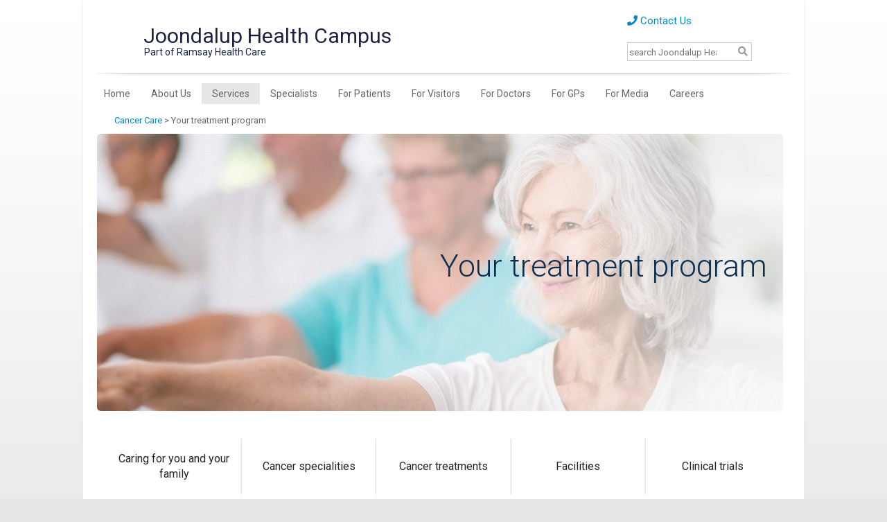

--- FILE ---
content_type: text/html; charset=utf-8
request_url: https://www.joondaluphealthcampus.com.au/Services/Cancer%20Care/Your%20treatment%20program
body_size: 10627
content:

<!DOCTYPE html>
<html lang="en">
<head>
  
<meta http-equiv="Content-Type" content="text/html; charset=UTF-8" />
<meta name="CODE_LANGUAGE" content="C#" />
<meta name="viewport" content="width=device-width, initial-scale=1" />

<script type="text/javascript" src="/ruxitagentjs_ICA7NVfqrux_10325251103172537.js" data-dtconfig="rid=RID_1813031707|rpid=1740631073|domain=joondaluphealthcampus.com.au|reportUrl=/rb_bf47128mgr|app=ea7c4b59f27d43eb|owasp=1|featureHash=ICA7NVfqrux|rdnt=1|uxrgce=1|cuc=b6pcy20t|mel=100000|expw=1|dpvc=1|lastModification=1762864148015|postfix=b6pcy20t|tp=500,50,0|srbbv=2|agentUri=/ruxitagentjs_ICA7NVfqrux_10325251103172537.js"></script><script src='https://kit.fontawesome.com/a076d05399.js'></script>
<title>Joondalup Health Campus | Cancer Treatment Programs</title>
<meta name="description" content="Everybody’s experience with cancer is unique. At Joondalup Private Hospital, we believe in personalised care with a focus on your holistic physical and emotional wellbeing." />
<meta name="vs_defaultClientScript" content="JavaScript" />
<meta name="robots" content="index,follow" />
<meta name="revisit-after" content="30 days" />
<link href="https://fonts.googleapis.com/css?family=Roboto:400,300,100" rel="stylesheet" type="text/css" />
<link href="/default.css" rel="stylesheet" />
<link href="/common/css/bootstrapmin.css" rel="stylesheet" />
<link href="/common/css/font-awesome.min.css" rel="stylesheet" />
<link href="/common/css/ramsay.css" rel="stylesheet" />
<link href="/common/css/ramsayV2.css" rel="stylesheet" />
<link href="/common/css/Menu/slide-menu.css" rel="stylesheet" >
<link href="/common/css/Menu/preview.css" rel="stylesheet" >
<link rel="stylesheet" href="https://use.fontawesome.com/releases/v5.15.2/css/all.css" integrity="sha384-vSIIfh2YWi9wW0r9iZe7RJPrKwp6bG+s9QZMoITbCckVJqGCCRhc+ccxNcdpHuYu" crossorigin="anonymous">
<!-- Google Tag Manager -->
<script>(function(w,d,s,l,i){w[l]=w[l]||[];w[l].push({'gtm.start':
new Date().getTime(),event:'gtm.js'});var f=d.getElementsByTagName(s)[0],
j=d.createElement(s),dl=l!='dataLayer'?'&l='+l:'';j.async=true;j.src=
'https://www.googletagmanager.com/gtm.js?id='+i+dl;f.parentNode.insertBefore(j,f);
})(window,document,'script','dataLayer','GTM-5FXK4B');</script>
<!-- End Google Tag Manager -->


<script>
window.onload = function ContactLink() {
	var a = document.getElementById('ContactUs');
	if(a){
	 a.href = "/About-Us/Contact-Us"
     }
    };
</script><!-- Google Tag Manager -->
<script>(function(w,d,s,l,i){w[l]=w[l]||[];w[l].push({'gtm.start':
new Date().getTime(),event:'gtm.js'});var f=d.getElementsByTagName(s)[0],
j=d.createElement(s),dl=l!='dataLayer'?'&l='+l:'';j.async=true;j.src=
'https://www.googletagmanager.com/gtm.js?id='+i+dl;f.parentNode.insertBefore(j,f);
})(window,document,'script','dataLayer','GTM-5FXK4B');</script>
<!-- End Google Tag Manager -->

<style>
  #scWebEditRibbon {
  display: none !important;
  }

  .alerthome {
  padding: 20px;
  color: white;
  opacity: 1;
  transition: opacity 0.6s;
  margin-bottom: 0px;
  border-radius: 0px;
  
}

.alerthome > a:link > a:visited {color: white;}
#divMsg1 > p {margin: 0 0 0px;color: white !important;}
.alerthomelink {color: white !important;}
.alerthome.succes {background-color: #0079c7;}

.closebtn {
  margin-left: 15px;
  color: white;
  font-weight: bold;
  float: right;
  font-size: 22px;
  line-height: 20px;
  cursor: pointer;
  transition: 0.3s;
}

.closebtn:hover {
  color: black;
}

#mainform > div.container > div> div > nav > div > div > ul > li > ul.dropdown-menu.see-through{padding: 0;}

.img-responsive-contain {
	height: max-content !important;
	width: max-content !important;
	object-fit: contain !important;
	margin: 5px 0px;
}

</style>  

<script src="/common/js/respond.min.js"></script>
<script>(function(w,d,s,l,i){w[l]=w[l]||[];w[l].push({'gtm.start':
new Date().getTime(),event:'gtm.js'});var f=d.getElementsByTagName(s)[0],
j=d.createElement(s),dl=l!='dataLayer'?'&l='+l:'';j.async=true;j.src=
'https://www.googletagmanager.com/gtm.js?id='+i+dl;f.parentNode.insertBefore(j,f);
})(window,document,'script','dataLayer','GTM-NZNGPXP');
</script>

</head>

<body>
  
  <form method="post" action="/Services/Cancer Care/Your treatment program" id="mainform">
<div class="aspNetHidden">
<input type="hidden" name="__VIEWSTATE" id="__VIEWSTATE" value="5ZJrhKQFyWhX0UJX5mABsYLQCQJjCXJp0XgrC221lpLxOvjMM1sPRkr7pXsL8E8VJdbpidj3M0j4Qi1LSSE4SvmtUf3FdgXpIxGQq1AHenItJIJBwYzjwYuTlz1lD62L" />
</div>

<div class="aspNetHidden">

	<input type="hidden" name="__VIEWSTATEGENERATOR" id="__VIEWSTATEGENERATOR" value="D50D74B1" />
</div>

  

  <div class="container">
	<div id="divhomemsg"></div>
    <div class="row header">
      <div class="col-md-9">
        <div class="header-logo"><a href="/"><img src="/common/images/Hospital-Logo2016.png?w=42&amp;h=42&amp;as=1" width="42" height="42" alt="" /></a></div>
        <div class="header-logo-h3"><h3>Joondalup Health Campus<br />
			<div class="header-txt">Part of Ramsay Health Care</div></h3></div>
      </div>
      <div class="col-md-3 hidden-sm hidden-xs">
      <div class="header-phone">
      <a href="http://www.ramsayhealth.com.au/ContactUs" id="ContactUs"><i class="fa fa-phone" aria-hidden="true"></i> Contact Us</a>
      </div>
      <div class="site-search">
      <a href="#" class="searchSubmit"><i class="fa fa-search" aria-hidden="true" style="color:#999; float:right; font-size:14px; padding:5px;"></i></a>
      <input name="SiteSearch" id="SiteSearch" type="text" class="site-search-item txtSearch" placeholder="Search site..." maxlength="100" />
      </div>
      </div>
    </div>
    <div class="row">
      <div class="col-md-12 navline">
        <nav class="navbar navbar-default" role="navigation">
          <div class="container-fluid"> 
            <!-- Brand and toggle get grouped for better mobile display -->
            <div class="navbar-header">
              <button type="button" class="navbar-toggle mobile-menu slide-menu-control" data-target="test-menu-right" data-action="toggle">
              <div style="float:right">Menu</div>
              <span class="icon-bar"></span> <span class="icon-bar"></span> <span class="icon-bar"></span></button>
            </div>
            <!-- Collect the nav links, forms, and other content for toggling -->
            <div>
              <ul class="nav navbar-nav hidden-xs"><li class="first-ie"><a href="/">Home</a></li><li class="dropdown"><a href="#">About Us</a><ul class="dropdown-menu see-through"><li class="dropdown"><a href="/About-Us/Welcome">Welcome</a></li><li class="dropdown"><a href="https://www.ramsayhealth.com/en/about/" target="_blank">Part of Ramsay Health Care</a></li><li class="dropdown"><a href="/About-Us/Our-Vision-and-Values">Our Vision and Values</a></li><li class="dropdown"><a href="/About-Us/Our-History">Our History</a></li><li class="dropdown"><a href="/About-Us/Our-Executive-Team">Our Executive Team</a></li><li class="dropdown"><a href="https://www.joondalupprivate.com.au/" target="_blank">Joondalup Private Hospital</a></li><li class="dropdown"><a href="/About-Us/Annual-Report">Annual Report</a></li><li class="dropdown"><a href="/About-Us/Strategic-Intent">Strategic Intent</a></li><li class="dropdown"><a href="/About-Us/Clinical-Services-Plan">Clinical Services Plan</a></li><li class="dropdown"><a href="/About-Us/Photo-Gallery">Photo Gallery</a></li><li class="dropdown"><a href="/About-Us/Consumer-Representatives-and-Volunteers/Become-a-consumer-representative" target="_blank">Consumer Representatives and Volunteers</a></li><li class="dropdown"><a href="/About-Us/Our-Community/JHC-in-the-community" target="_blank">Our Community</a></li><li class="dropdown"><a href="/About-Us/Research">Research</a></li><li class="dropdown"><a href="/About-Us/Location">Location</a></li><li class="dropdown"><a href="/About-Us/Video-Gallery">Video Gallery</a></li><li class="dropdown"><a href="https://www.ramsayhealth.com.au/News/Novel-Coronavirus" target="_blank">Information on respiratory infections including COVID-19</a></li><li class="dropdown"><a href="/About-Us/Contact-Us">Contact Us</a></li></ul></li><li class="dropdown"><a href="#" class="nav-active">Services</a><ul class="dropdown-menu see-through"><li class="dropdown"><a href="/Services/Services-Overview">Services Overview</a></li><li class="dropdown"><a href="/Services/Aboriginal-Liaison-Service">Aboriginal Liaison Service</a></li><li class="dropdown"><a href="/Services/Acute-Pain-Service">Acute Pain Service</a></li><li class="dropdown"><a href="/Services/After-Hours-GP-Clinic">After Hours GP Clinic</a></li><li class="dropdown"><a href="/Services/Cancer-Care">Cancer Care</a></li><li class="dropdown"><a href="/Services/Allied-Health">Allied Health</a></li><li class="dropdown"><a href="/Services/Cardiology-Services">Cardiology Services</a></li><li class="dropdown"><a href="/Services/Maternity">Maternity</a></li><li class="dropdown"><a href="/Services/Disability">Disability</a></li><li class="dropdown"><a href="/Services/Emergency-Department">Emergency Department</a></li><li class="dropdown"><a href="/Services/General-Medicine">General Medicine</a></li><li class="dropdown"><a href="/Services/Mental-Health-Services">Mental Health Services</a></li><li class="dropdown"><a href="/Services/Orthopaedics">Orthopaedics</a></li><li class="dropdown"><a href="/Services/Palliative-Care">Palliative Care</a></li><li class="dropdown"><a href="/Services/Paediatrics">Paediatrics</a></li><li class="dropdown"><a href="/Services/Pastoral-Care">Pastoral Care</a></li><li class="dropdown"><a href="/Services/Rehabilitation-and-Acute-Aged-Care-Medicine">Rehabilitation and Acute Aged Care Medicine</a></li><li class="dropdown"><a href="/Services/Respiratory-Services">Respiratory Services</a></li><li class="dropdown"><a href="/Services/Stroke-Service">Stroke Service</a></li><li class="dropdown"><a href="/Services/Trauma-Clinic">Trauma Clinic</a></li><li class="dropdown"><a href="/Services/Veterans-Liaison-Officer">Veterans Liaison Officer</a></li></ul></li><li class="dropdown"><a href="#">Specialists</a><ul class="dropdown-menu see-through"><li class="dropdown"><a href="/Specialists/Specialists">Specialists</a></li></ul></li><li class="dropdown"><a href="#">For Patients</a><ul class="dropdown-menu see-through"><li class="dropdown"><a href="/For-Patients/Online-Admission-Form">Online Admission Form</a></li><li class="dropdown"><a href="/For-Patients/Pre-admission-and-Pre-appointment-Information">Pre-admission and Pre-appointment Information</a></li><li class="dropdown"><a href="/For-Patients/Patient-Information-Video">Patient Information Video</a></li><li class="dropdown"><a href="/For-Patients/Care-Call">Care Call</a></li><li class="dropdown"><a href="/For-Patients/Your-Stay">Your Stay</a></li><li class="dropdown"><a href="/For-Patients/Patient-Centred-Care">Patient Centred Care</a></li><li class="dropdown"><a href="/For-Patients/Information-Requests-and-Privacy-Policy">Information Requests and Privacy Policy</a></li><li class="dropdown"><a href="/For-Patients/Clinical-Quality-and-Safety">Clinical Quality and Safety</a></li><li class="dropdown"><a href="/For-Patients/Rights-and-Responsibilities">Rights and Responsibilities</a></li><li class="dropdown"><a href="/For-Patients/Payment-Information">Payment Information</a></li><li class="dropdown"><a href="/For-Patients/Feedback">Feedback</a></li><li class="dropdown"><a href="/For-Patients/Consumer-Liaison-Service">Consumer Liaison Service</a></li><li class="dropdown"><a href="/For-Patients/Patient-Equipment-Centre">Patient Equipment Centre</a></li><li class="dropdown"><a href="/For-Patients/Download-Information-Brochures">Download Information Brochures</a></li><li class="dropdown"><a href="/For-Patients/The-ORIGINS-Project">The ORIGINS Project</a></li></ul></li><li class="dropdown"><a href="#">For Visitors</a><ul class="dropdown-menu see-through"><li class="dropdown"><a href="/For-Visitors/Visitor-Information">Visitor Information</a></li><li class="dropdown"><a href="/For-Visitors/Parking">Parking</a></li><li class="dropdown"><a href="/For-Visitors/Public-Transport">Public Transport</a></li><li class="dropdown"><a href="/For-Patients/Care-Call" target="_blank">Care Call</a></li><li class="dropdown"><a href="/For-Visitors/Off-Site-Accommodation">Off-Site Accommodation</a></li><li class="dropdown"><a href="/For-Visitors/Bringing-in-food-for-patients">Bringing in food for patients</a></li></ul></li><li class="dropdown"><a href="#">For Doctors</a><ul class="dropdown-menu see-through"><li class="dropdown"><a href="/For-Doctors/Opportunities-for-Doctors">Opportunities for Doctors</a></li><li class="dropdown"><a href="/For-Doctors/Emergency-Department">Emergency Department</a></li><li class="dropdown"><a href="/For-Doctors/For-Specialists">For Specialists</a></li><li class="dropdown"><a href="/For-Doctors/For-Medical-Students">For Medical Students</a></li><li class="dropdown"><a href="/For-Doctors/Clinical-Library">Clinical Library</a></li><li class="dropdown"><a href="/For-Doctors/Medical-Education">Medical Education</a></li><li class="dropdown"><a href="https://www.joondaluphealthcampus.com.au/About-Us/Research" target="_blank">Research</a></li><li class="dropdown"><a href="/For-Doctors/Junior-Doctor-Pathways/Junior-Doctor-Pathways" target="_blank">Junior Doctor Pathways</a></li></ul></li><li class="dropdown"><a href="#">For GPs</a><ul class="dropdown-menu see-through"><li class="dropdown"><a href="/For-GPs/GP-Events">GP Events</a></li><li class="dropdown"><a href="/For-GPs/GP-Liaison">GP Liaison</a></li><li class="dropdown"><a href="/For-GPs/GP-Resources">GP Resources</a></li><li class="dropdown"><a href="/For-GPs/Hospital-Clinics">Hospital Clinics</a></li><li class="dropdown"><a href="https://www.joondalupprivate.com.au/Specialists/Specialists" target="_blank">Private Hospital Specialists</a></li><li class="dropdown"><a href="/For-GPs/Shared-Maternity-Care">Shared Maternity Care</a></li><li class="dropdown"><a href="/Specialists/Specialists" target="_blank">Specialists</a></li><li class="dropdown"><a href="/For-GPs/Womens-Health">Womens Health</a></li><li class="dropdown"><a href="/For-GPs/Contact-Us">Contact Us</a></li></ul></li><li class="dropdown"><a href="#">For Media</a><ul class="dropdown-menu see-through"><li class="dropdown"><a href="/For-Media/For-the-media">For the media</a></li><li class="dropdown"><a href="/For-Media/News">News</a></li></ul></li><li class="dropdown"><a href="#">Careers</a><ul class="dropdown-menu see-through"><li class="dropdown"><a href="https://www.ramsaycareers.com.au/Why-Ramsay/Employee-Benefits" target="_blank">Employee Benefits</a></li><li class="dropdown"><a href="/Careers/Current-Job-Vacancies">Current Job Vacancies</a></li><li class="dropdown"><a href="/For-Doctors/Junior-Doctor-Pathways/Junior-Doctor-Pathways" target="_blank">Junior Doctor Pathways</a></li><li class="dropdown"><a href="/Careers/Our-Educational-Opportunities/Our-Educational-Opportunities" target="_blank">Our Educational Opportunities</a></li></ul></li></ul><nav class="slide-menu" id="test-menu-right"><div class="controls"><a href="#"><i class="fa fa-times slide-menu-control" data-action="close"></i></a></div><ul><li><a href="/">Home</a></li><li><a href="/About-Us/Welcome" target="_blank">About Us</a><ul><li><a href="/About-Us/Welcome">Welcome</a></li><li><a href="https://www.ramsayhealth.com/en/about/" target="_blank">Part of Ramsay Health Care</a></li><li><a href="/About-Us/Our-Vision-and-Values">Our Vision and Values</a></li><li><a href="/About-Us/Our-History">Our History</a></li><li><a href="/About-Us/Our-Executive-Team">Our Executive Team</a></li><li><a href="https://www.joondalupprivate.com.au/" target="_blank">Joondalup Private Hospital</a></li><li><a href="/About-Us/Annual-Report">Annual Report</a></li><li><a href="/About-Us/Strategic-Intent">Strategic Intent</a></li><li><a href="/About-Us/Clinical-Services-Plan">Clinical Services Plan</a></li><li><a href="/About-Us/Photo-Gallery">Photo Gallery</a></li><li><a href="/About-Us/Consumer-Representatives-and-Volunteers/Become-a-consumer-representative" target="_blank">Consumer Representatives and Volunteers</a><ul><li><a href="/About-Us/Consumer-Representatives-and-Volunteers">Consumer Representatives and Volunteers</a></li><li><a href="/About-Us/Consumer-Representatives-and-Volunteers/Become-a-consumer-representative">Become a consumer representative</a></li><li><a href="/About-Us/Consumer-Representatives-and-Volunteers/Volunteers">Volunteers</a></li><li><a href="/About-Us/Consumer-Representatives-and-Volunteers/Consumer-Engagement-Framework">Consumer Engagement Framework</a></li></ul></li><li><a href="/About-Us/Our-Community/JHC-in-the-community" target="_blank">Our Community</a><ul><li><a href="/About-Us/Our-Community">Our Community</a></li><li><a href="/About-Us/Our-Community/JHC-in-the-community">JHC in the community</a></li><li><a href="/About-Us/Our-Community/Community-Board-of-Advice">Community Board of Advice</a></li><li><a href="/About-Us/Our-Community/Environmental-Initiatives">Environmental Initiatives</a></li><li><a href="/About-Us/Our-Community/The-Charnok-Woman-of-Lake-Joondalup">The Charnok Woman of Lake Joondalup</a></li></ul></li><li><a href="/About-Us/Research">Research</a></li><li><a href="/About-Us/Location">Location</a></li><li><a href="/About-Us/Video-Gallery">Video Gallery</a></li><li><a href="https://www.ramsayhealth.com.au/News/Novel-Coronavirus" target="_blank">Information on respiratory infections including COVID-19</a></li><li><a href="/About-Us/Contact-Us">Contact Us</a></li></ul></li><li><a href="/Services/Services-Overview" target="_blank">Services</a><ul><li><a href="/Services/Services-Overview">Services Overview</a></li><li><a href="/Services/Aboriginal-Liaison-Service">Aboriginal Liaison Service</a></li><li><a href="/Services/Acute-Pain-Service">Acute Pain Service</a></li><li><a href="/Services/After-Hours-GP-Clinic">After Hours GP Clinic</a></li><li><a href="/Services/Cancer-Care">Cancer Care</a><ul><li><a href="/Services/Cancer-Care">Cancer Care</a></li><li><a href="/Services/Cancer-Care/Becoming-a-patient">Becoming a patient</a></li><li><a href="/Services/Cancer-Care/Cancer-treatments">Cancer treatments</a></li><li><a href="/Services/Cancer-Care/Cancer-wellness-services">Cancer wellness services</a></li><li><a href="/Services/Cancer-Care/Clinical-trials">Clinical trials</a></li><li><a href="/Services/Cancer-Care/Costs-to-consider">Costs to consider</a></li><li><a href="/Services/Cancer-Care/Facilities">Facilities</a></li><li><a href="/Services/Cancer-Care/Your-care-team">Your care team</a></li><li><a href="/Services/Cancer-Care/Your-treatment-program">Your treatment program</a></li><li><a href="/Services/Cancer-Care/Cancer-specialties">Cancer specialties</a></li></ul></li><li><a href="/Services/Allied-Health">Allied Health</a><ul><li><a href="/Services/Allied-Health">Allied Health</a></li><li><a href="/Services/Allied-Health/Dietetics-Department">Dietetics Department</a></li><li><a href="/Services/Allied-Health/Occupational-Therapy">Occupational Therapy</a></li><li><a href="/Services/Allied-Health/Physiotherapy">Physiotherapy</a></li><li><a href="/Services/Allied-Health/Podiatry">Podiatry</a></li><li><a href="/Services/Allied-Health/Social-Work">Social Work</a></li><li><a href="/Services/Allied-Health/Speech-Pathology">Speech Pathology</a></li></ul></li><li><a href="/Services/Cardiology-Services">Cardiology Services</a><ul><li><a href="/Services/Cardiology-Services">Cardiology Services</a></li><li><a href="/Services/Cardiology-Services/Cardiology-Services-terminology">Cardiology Services terminology</a></li></ul></li><li><a href="/Services/Maternity">Maternity</a><ul><li><a href="/Services/Maternity">Maternity</a></li><li><a href="/Services/Maternity/Monitoring-your-Baby-when-you-are-in-Labour">Monitoring your Baby when you are in Labour</a></li></ul></li><li><a href="/Services/Disability">Disability</a></li><li><a href="/Services/Emergency-Department">Emergency Department</a></li><li><a href="/Services/General-Medicine">General Medicine</a></li><li><a href="/Services/Mental-Health-Services">Mental Health Services</a><ul><li><a href="/Services/Mental-Health-Services">Mental Health Services</a></li><li><a href="/Services/Mental-Health-Services/Payment-Information">Payment Information</a></li></ul></li><li><a href="/Services/Orthopaedics">Orthopaedics</a></li><li><a href="/Services/Palliative-Care">Palliative Care</a></li><li><a href="/Services/Paediatrics">Paediatrics</a><ul><li><a href="/Services/Paediatrics">Paediatrics</a></li><li><a href="/Services/Paediatrics/Telethon-Childrens-Ward">Telethon Childrens Ward</a></li></ul></li><li><a href="/Services/Pastoral-Care">Pastoral Care</a></li><li><a href="/Services/Rehabilitation-and-Acute-Aged-Care-Medicine">Rehabilitation and Acute Aged Care Medicine</a></li><li><a href="/Services/Respiratory-Services">Respiratory Services</a></li><li><a href="/Services/Stroke-Service">Stroke Service</a></li><li><a href="/Services/Trauma-Clinic">Trauma Clinic</a></li><li><a href="/Services/Veterans-Liaison-Officer">Veterans Liaison Officer</a></li></ul></li><li><a href="/Specialists/Specialists" target="_blank">Specialists</a><ul><li><a href="/Specialists/Specialists">Specialists</a></li></ul></li><li><a href="/For-Patients/Pre-admission-and-Pre-appointment-Information" target="_blank">For Patients</a><ul><li><a href="/For-Patients/Online-Admission-Form">Online Admission Form</a></li><li><a href="/For-Patients/Pre-admission-and-Pre-appointment-Information">Pre-admission and Pre-appointment Information</a></li><li><a href="/For-Patients/Patient-Information-Video">Patient Information Video</a></li><li><a href="/For-Patients/Care-Call">Care Call</a></li><li><a href="/For-Patients/Your-Stay">Your Stay</a></li><li><a href="/For-Patients/Patient-Centred-Care">Patient Centred Care</a></li><li><a href="/For-Patients/Information-Requests-and-Privacy-Policy">Information Requests and Privacy Policy</a></li><li><a href="/For-Patients/Clinical-Quality-and-Safety">Clinical Quality and Safety</a><ul><li><a href="/For-Patients/Clinical-Quality-and-Safety">Clinical Quality and Safety</a></li><li><a href="/For-Patients/Clinical-Quality-and-Safety/Key-Results">Key Results</a></li><li><a href="/For-Patients/Clinical-Quality-and-Safety/Surgery">Surgery</a></li><li><a href="/For-Patients/Clinical-Quality-and-Safety/Maternity">Maternity</a></li><li><a href="/For-Patients/Clinical-Quality-and-Safety/Rehab">Rehab</a></li><li><a href="/For-Patients/Clinical-Quality-and-Safety/All">All</a></li></ul></li><li><a href="/For-Patients/Rights-and-Responsibilities">Rights and Responsibilities</a><ul><li><a href="/For-Patients/Rights-and-Responsibilities">Rights and Responsibilities</a></li><li><a href="/For-Patients/Rights-and-Responsibilities/Expectations-on-Entry">Expectations on Entry</a></li></ul></li><li><a href="/For-Patients/Payment-Information">Payment Information</a></li><li><a href="/For-Patients/Feedback">Feedback</a></li><li><a href="/For-Patients/Consumer-Liaison-Service">Consumer Liaison Service</a></li><li><a href="/For-Patients/Patient-Equipment-Centre">Patient Equipment Centre</a></li><li><a href="/For-Patients/Download-Information-Brochures">Download Information Brochures</a></li><li><a href="/For-Patients/The-ORIGINS-Project">The ORIGINS Project</a></li></ul></li><li><a href="/For-Visitors/Visitor-Information" target="_blank">For Visitors</a><ul><li><a href="/For-Visitors/Visitor-Information">Visitor Information</a></li><li><a href="/For-Visitors/Parking">Parking</a></li><li><a href="/For-Visitors/Public-Transport">Public Transport</a></li><li><a href="/For-Patients/Care-Call" target="_blank">Care Call</a></li><li><a href="/For-Visitors/Off-Site-Accommodation">Off-Site Accommodation</a></li><li><a href="/For-Visitors/Bringing-in-food-for-patients">Bringing in food for patients</a></li></ul></li><li><a href="/For-Doctors/Emergency-Department" target="_blank">For Doctors</a><ul><li><a href="/For-Doctors/Opportunities-for-Doctors">Opportunities for Doctors</a></li><li><a href="/For-Doctors/Emergency-Department">Emergency Department</a></li><li><a href="/For-Doctors/For-Specialists">For Specialists</a></li><li><a href="/For-Doctors/For-Medical-Students">For Medical Students</a></li><li><a href="/For-Doctors/Clinical-Library">Clinical Library</a></li><li><a href="/For-Doctors/Medical-Education">Medical Education</a></li><li><a href="https://www.joondaluphealthcampus.com.au/About-Us/Research" target="_blank">Research</a></li><li><a href="/For-Doctors/Junior-Doctor-Pathways/Junior-Doctor-Pathways" target="_blank">Junior Doctor Pathways</a><ul><li><a href="/For-Doctors/Junior-Doctor-Pathways">Junior Doctor Pathways</a></li><li><a href="/For-Doctors/Junior-Doctor-Pathways/RMOs">RMOs</a></li><li><a href="/For-Doctors/Junior-Doctor-Pathways/Interns">Interns</a></li><li><a href="/For-Doctors/Junior-Doctor-Pathways/For-Overseas-Trained-Doctors">For Overseas Trained Doctors</a></li><li><a href="/For-Doctors/Junior-Doctor-Pathways/Registrars">Registrars</a></li><li><a href="/For-Doctors/Junior-Doctor-Pathways/GP-Trainees">GP Trainees</a></li></ul></li></ul></li><li><a href="/For-GPs/GP-Liaison" target="_blank">For GPs</a><ul><li><a href="/For-GPs/GP-Events">GP Events</a></li><li><a href="/For-GPs/GP-Liaison">GP Liaison</a></li><li><a href="/For-GPs/GP-Resources">GP Resources</a></li><li><a href="/For-GPs/Hospital-Clinics">Hospital Clinics</a><ul><li><a href="/For-GPs/Hospital-Clinics">Hospital Clinics</a></li><li><a href="/For-GPs/Hospital-Clinics/After-Hours-GP">After Hours GP</a></li><li><a href="/For-GPs/Hospital-Clinics/Antenatal-Clinic">Antenatal Clinic</a></li><li><a href="/For-GPs/Hospital-Clinics/Gynaecology-Clinic">Gynaecology Clinic</a></li><li><a href="/For-GPs/Hospital-Clinics/Day-Therapy">Day Therapy</a></li><li><a href="/For-GPs/Hospital-Clinics/Allied-Health">Allied Health</a></li></ul></li><li><a href="https://www.joondalupprivate.com.au/Specialists/Specialists" target="_blank">Private Hospital Specialists</a></li><li><a href="/For-GPs/Shared-Maternity-Care">Shared Maternity Care</a></li><li><a href="/Specialists/Specialists" target="_blank">Specialists</a></li><li><a href="/For-GPs/Womens-Health">Womens Health</a></li><li><a href="/For-GPs/Contact-Us">Contact Us</a></li></ul></li><li><a href="/For-Media/For-the-media" target="_blank">For Media</a><ul><li><a href="/For-Media/For-the-media">For the media</a></li><li><a href="/For-Media/News">News</a></li></ul></li><li><a href="/Careers/Employee-Benefits" target="_blank">Careers</a><ul><li><a href="https://www.ramsaycareers.com.au/Why-Ramsay/Employee-Benefits" target="_blank">Employee Benefits</a></li><li><a href="/Careers/Current-Job-Vacancies">Current Job Vacancies</a></li><li><a href="/For-Doctors/Junior-Doctor-Pathways/Junior-Doctor-Pathways" target="_blank">Junior Doctor Pathways</a><ul><li><a href="/Careers/Junior-Doctor-Pathways">Junior Doctor Pathways</a></li><li><a href="/Careers/Junior-Doctor-Pathways/Junior-Doctor-Pathways">Junior Doctor Pathways</a></li><li><a href="/Careers/Junior-Doctor-Pathways/For-Junior-Doctors">For Junior Doctors</a></li><li><a href="/Careers/Junior-Doctor-Pathways/GP-Trainee-Information">GP Trainee Information</a></li><li><a href="/Careers/Junior-Doctor-Pathways/For-Interns-2020">For Interns 2020</a></li><li><a href="/Careers/Junior-Doctor-Pathways/For-Overseas-Trained-Doctors">For Overseas Trained Doctors</a></li><li><a href="/Careers/Junior-Doctor-Pathways/Registrar-Employment-Opportunities">Registrar Employment Opportunities</a></li></ul></li><li><a href="/Careers/Our-Educational-Opportunities/Our-Educational-Opportunities" target="_blank">Our Educational Opportunities</a><ul><li><a href="/Careers/Our-Educational-Opportunities">Our Educational Opportunities</a></li><li><a href="/Careers/Our-Educational-Opportunities/Training-and-Development">Training and Development</a></li><li><a href="/Careers/Our-Educational-Opportunities/Education-Programs">Education Programs</a></li><li><a href="/Careers/Our-Educational-Opportunities/Nursing-and-Midwifery-Programs">Nursing and Midwifery Programs</a></li><li><a href="/For-Doctors/Clinical-Library" target="_blank">Clinical Library</a></li></ul></li></ul></li></ul></nav>
            </div>
            <!-- /.navbar-collapse --> 
          </div>
          <!-- /.container-fluid --> 
        </nav>
      </div>

    </div>
    <!-- Home Content -->
    
    
	<div class="row breadcrumb-row" style="padding: 0 25px">
		<a href="/Services/Cancer-Care">Cancer Care</a><p>&nbsp;>&nbsp;</p><p>Your treatment program</p>
	</div>


	<div class="row banner-row">
		<div class="banner-wrapper">
			<img class="hero-img" src="/-/media/Content-Images/MD/Cancer/Cancer-Care-Banners/Your-treatment-program.jpg" />
			<div class="overlay"></div>
			<div class="content-wrapper right">
				<h1 class="heading" style="color: #0b2f50">Your treatment program</h1>
				<p class="short-desc" style="color: #0b2f50"></p>

				
			</div>
		</div>
	</div>
  
<link href="/Assets/css/CompleteBanner/CompleteBanner.css" rel="stylesheet" />


<div class="row content-menu-row ">
    <div class="col col-md-12 col-xs-12 content-menu-col">
        
        <div class="content-menu-item-wrapper" >
            
            <a class="content-menu-btn" href="#caringforyou">Caring for you and your family </a>
            
        </div>
        
        <div class="content-menu-item-wrapper" >
            
            <a class="content-menu-btn" href="/Services/Cancer-Care/Cancer-specialties">Cancer specialities </a>
            
        </div>
        
        <div class="content-menu-item-wrapper" >
            
            <a class="content-menu-btn" href="/Services/Cancer-Care/Cancer-treatments">Cancer treatments</a>
            
        </div>
        
        <div class="content-menu-item-wrapper" >
            
            <a class="content-menu-btn" href="/Services/Cancer-Care/Facilities">Facilities</a>
            
        </div>
        
        <div class="content-menu-item-wrapper" >
            
            <a class="content-menu-btn" href="/Services/Cancer-Care/Clinical-trials">Clinical trials</a>
            
        </div>
        
    </div>
</div>
<link href="/Assets/css/ContentMenu/ContentMenu.css" rel="stylesheet" />




<div class="row hero-content-row" style="background-image: url(''); min-height: 100px">
    <h1 class="hero-content-heading" style="color: #0b2f50;
text-align: Left;"></h1>
    <div class="hero-content-desc" style="color: #0b2f50; text-align: Left;">
        <p>Everybody&rsquo;s experience with cancer is unique. At Joondalup Health Campus, we believe in personalised care with a focus on your holistic physical and emotional wellbeing.</p>
    </div>
    <div class="row">
        <div class="col col-12 hero-cta-col">
            
        </div>
    </div>
</div>
<link href="/Assets/css/HeroContent/HeroContent.css?version=1" rel="stylesheet" />


<div class="row hero-content-row" style="background-image: url(''); min-height: 150px">
    <h1 class="hero-content-heading" style="color: #0b2f50;
text-align: Left;">Multidisciplinary treatment planning</h1>
    <div class="hero-content-desc" style="color: #0b2f50; text-align: Left;">
        <p>At Joondalup Health Campus, your care will be overseen by a team of cancer specialists with expertise across a range of healthcare disciplines.&nbsp;</p>
    </div>
    <div class="row">
        <div class="col col-12 hero-cta-col">
            
    <div class="cta-wrapper" style="justify-content: flex-start">
        <a  style="color: #fff; text-align: Left;
background-color: #0b2f50;" class="cta-btn" href="/Services/Cancer-Care/Your-care-team">Meet your team</a>
    </div>
    
        </div>
    </div>
</div>
<link href="/Assets/css/HeroContent/HeroContent.css?version=1" rel="stylesheet" />


<div class="row hero-content-row" style="background-image: url(''); min-height: 150px">
    <h1 class="hero-content-heading" style="color: #0b2f50;
text-align: Left;">Physical and emotional support</h1>
    <div class="hero-content-desc" style="color: #0b2f50; text-align: Left;">
        <p>Keeping physically and emotionally well during and after your cancer treatment is vital for enhancing your recovery. Joondalup Health Campus offers a range of cancer wellness services &ndash; such as the support of a Social Worker and access to Cancer Council&rsquo;s Cancer Wellness Program &ndash; to help you feel physically and emotionally strong.</p>
    </div>
    <div class="row">
        <div class="col col-12 hero-cta-col">
            
    <div class="cta-wrapper" style="justify-content: flex-start">
        <a  style="color: #fff; text-align: Left;
background-color: #0b2f50;" class="cta-btn" href="/Services/Cancer-Care/Cancer-wellness-services">Find out more</a>
    </div>
    
        </div>
    </div>
</div>
<link href="/Assets/css/HeroContent/HeroContent.css?version=1" rel="stylesheet" />
<!-- Google Tag Manager (noscript) -->
<noscript><iframe src="https://www.googletagmanager.com/ns.html?id=GTM-5FXK4B"
height="0" width="0" style="display:none;visibility:hidden"></iframe></noscript>
<!-- End Google Tag Manager (noscript) -->
    
    
    
    
    
    
    
    
    
    
  	</div>

    <!-- Footer -->
    <div style="width:100%; background-color:#76777a">
    <div class="container footer-upper"><div class="row"><p style="color: #fff; text-align:center; margin-top: 10px; padding-bottom: 10px;"><strong>Acknowledgment of Traditional Owners</strong><br>
          Joondalup Health Campus acknowledges the Whadjuk people of the Noongar Nation as the Traditional Custodians of the lands upon which we are located. We pay our respects to Elders past and present.</p></div><div itemscope="" itemtype="https://schema.org/LocalBusiness" class="row" style="border-bottom: 1px solid #cccccc;"><div class="col-md-5 col-xs-12 address"><img itemprop="image" src="/-/media/Content-Images/JHC/Footer-Logo.png" width="300px" height="89px" class="img-responsive" alt="Joondalup Health Campus"></div><div class="col-md-4 col-xs-12 address"><span itemprop="name">Joondalup Health Campus</span><br><span itemprop="address" itemtype="https://schema.org/PostalAddress" style="padding-top:20px"><span itemprop="streetAddress">Cnr Grand Blvd and Shenton Ave</span><br><span itemprop="addressLocality">JOONDALUP </span><span itemprop="addressRegion">WA </span><span itemprop="postalCode">6027</span></span></div><div class="col-md-3 col-xs-12 address"><p>General Enquiries <a style="color: #ffffff;" href="tel://+61894009400/"><span itemprop="telephone">08 9400 9400</span></a><br>
            Fax 08 9400 9054</p></div></div><div class="row"><div class="col-md-12"><div class="sitemap"><div class="sitemap-box"><a href="/About-Us"><strong>About Us</strong></a><br></div><div class="sitemap-box"><a href="/Services"><strong>Services</strong></a><br></div><div class="sitemap-box"><a href="/Specialists"><strong>Specialists</strong></a><br></div><div class="sitemap-box"><a href="/For-Patients"><strong>For Patients</strong></a><br></div><div class="sitemap-box"><a href="/For-Visitors"><strong>For Visitors</strong></a><br></div><div class="sitemap-box"><a href="/For-Doctors"><strong>For Doctors</strong></a><br></div><div class="sitemap-box"><a href="/For-GPs"><strong>For GPs</strong></a><br></div><div class="sitemap-box"><a href="/For-Media"><strong>For Media</strong></a><br></div><div class="sitemap-box"><a href="/Careers"><strong>Careers</strong></a><br></div><div class="sitemap-box"><a href="/Employment"><strong>Employment</strong></a><br></div></div></div></div></div>
</div>
<div style="width:100%; background-color:#636466">
    <div class="container footer-upper">
        <div class="row">
            <div class="col-md-3 footer-logo-rhc"> <a href="http://www.ramsayhealth.com/"><img
                        src="/common/images/Ramsay-logo-footer.png?w=125&amp;h=125&amp;as=1" alt="" width="125"
                        height="125" id="Ramsay-logo-footer"
                        onmouseover="MM_swapImage('Ramsay-logo-footer','','/common/images/Ramsay-logo-footer-over.png',0)"
                        onmouseout="MM_swapImgRestore()" /></a> </div>
            <div class="col-md-9">

                <div style="padding-top: 60px; padding-bottom: 20px; display: flex; justify-content: center; gap: 50px; flex-wrap: wrap;">

                    <div style="display: flex; align-items: center; gap: 5px; padding-left: 10px;">

                        <div id="google_translate_element"></div>
                        <script type="text/javascript">
                            function googleTranslateElementInit() {
                                new google.translate.TranslateElement({ pageLanguage: 'en', layout: google.translate.TranslateElement.InlineLayout.SIMPLE }, 'google_translate_element');
                            }
                        </script>
                        <script type="text/javascript"
                            src="//translate.google.com/translate_a/element.js?cb=googleTranslateElementInit"></script>
                        <div><a href="/lib/translate.aspx" class="footer-txt-lk">Terms of Use</a></div>

                    </div>


                   <div style="display: flex; align-items: center;">

                        <div style="display: flex; align-items: center; gap: 5px;">
                            <div style="line-height: 24px; color: white; margin-right: 15px; user-select: none;">FOLLOW
                                US</div>

                            <a href="https://www.facebook.com/RamsayHealth" target="_blank">
                                <svg xmlns="http://www.w3.org/2000/svg" fill="#FFF" viewBox="0 0 24 24" width="30px"
                                    height="30px">
                                    <path
                                        d="M17,3H7C4.791,3,3,4.791,3,7v10c0,2.209,1.791,4,4,4h5.621v-6.961h-2.343v-2.725h2.343V9.309 c0-2.324,1.421-3.591,3.495-3.591c0.699-0.002,1.397,0.034,2.092,0.105v2.43h-1.428c-1.13,0-1.35,0.534-1.35,1.322v1.735h2.7 l-0.351,2.725h-2.365V21H17c2.209,0,4-1.791,4-4V7C21,4.791,19.209,3,17,3z">
                                    </path>
                                </svg>
                            </a>
                            <a href="https://twitter.com/ramsayhealth?lang=en" target="_blank">
                                <svg xmlns="http://www.w3.org/2000/svg" fill="#FFF" viewBox="0 0 24 24" width="30px"
                                    height="30px">
                                    <path
                                        d="M 2.8671875 3 L 9.7363281 12.818359 L 2.734375 21 L 5.3808594 21 L 10.919922 14.509766 L 15.460938 21 L 21.371094 21 L 14.173828 10.697266 L 20.744141 3 L 18.138672 3 L 12.996094 9.0097656 L 8.7988281 3 L 2.8671875 3 z">
                                    </path>
                                </svg>
                            </a>
                            <a href="https://www.linkedin.com/company/ramsay-health-care/?originalSubdomain=au" target="_blank">
                                <svg xmlns="http://www.w3.org/2000/svg" fill="#FFF" viewBox="0 0 24 24" width="30px"
                                    height="30px">
                                    <path
                                        d="M19,3H5C3.895,3,3,3.895,3,5v14c0,1.105,0.895,2,2,2h14c1.105,0,2-0.895,2-2V5C21,3.895,20.105,3,19,3z M7.738,17L7.738,17 c-0.697,0-1.262-0.565-1.262-1.262v-4.477C6.477,10.565,7.042,10,7.738,10h0C8.435,10,9,10.565,9,11.262v4.477 C9,16.435,8.435,17,7.738,17z M7.694,8.717c-0.771,0-1.286-0.514-1.286-1.2s0.514-1.2,1.371-1.2c0.771,0,1.286,0.514,1.286,1.2 S8.551,8.717,7.694,8.717z M16.779,17L16.779,17c-0.674,0-1.221-0.547-1.221-1.221v-2.605c0-1.058-0.651-1.174-0.895-1.174 s-1.058,0.035-1.058,1.174v2.605c0,0.674-0.547,1.221-1.221,1.221h-0.081c-0.674,0-1.221-0.547-1.221-1.221v-4.517 c0-0.697,0.565-1.262,1.262-1.262h0c0.697,0,1.262,0.565,1.262,1.262c0,0,0.282-1.262,2.198-1.262C17.023,10,18,10.977,18,13.174 v2.605C18,16.453,17.453,17,16.779,17z">
                                    </path>
                                </svg>
                            </a>
                            <a href="https://www.instagram.com/ramsayhealthau/?hl=en" target="_blank">
                                <svg xmlns="http://www.w3.org/2000/svg" fill="#FFF" viewBox="0 0 24 24" width="30px"
                                    height="30px">
                                    <path
                                        d="M 8 3 C 5.243 3 3 5.243 3 8 L 3 16 C 3 18.757 5.243 21 8 21 L 16 21 C 18.757 21 21 18.757 21 16 L 21 8 C 21 5.243 18.757 3 16 3 L 8 3 z M 8 5 L 16 5 C 17.654 5 19 6.346 19 8 L 19 16 C 19 17.654 17.654 19 16 19 L 8 19 C 6.346 19 5 17.654 5 16 L 5 8 C 5 6.346 6.346 5 8 5 z M 17 6 A 1 1 0 0 0 16 7 A 1 1 0 0 0 17 8 A 1 1 0 0 0 18 7 A 1 1 0 0 0 17 6 z M 12 7 C 9.243 7 7 9.243 7 12 C 7 14.757 9.243 17 12 17 C 14.757 17 17 14.757 17 12 C 17 9.243 14.757 7 12 7 z M 12 9 C 13.654 9 15 10.346 15 12 C 15 13.654 13.654 15 12 15 C 10.346 15 9 13.654 9 12 C 9 10.346 10.346 9 12 9 z">
                                    </path>
                                </svg>
                            </a>
                            <a href="https://www.youtube.com/channel/UCkcCtBG4GD1jQrPtsGv-zFA" target="_blank">
                                <svg xmlns="http://www.w3.org/2000/svg" fill="#FFF" viewBox="0 0 24 24" width="30px"
                                    height="30px">
                                    <path
                                        d="M21.582,6.186c-0.23-0.86-0.908-1.538-1.768-1.768C18.254,4,12,4,12,4S5.746,4,4.186,4.418 c-0.86,0.23-1.538,0.908-1.768,1.768C2,7.746,2,12,2,12s0,4.254,0.418,5.814c0.23,0.86,0.908,1.538,1.768,1.768 C5.746,20,12,20,12,20s6.254,0,7.814-0.418c0.861-0.23,1.538-0.908,1.768-1.768C22,16.254,22,12,22,12S22,7.746,21.582,6.186z M10,14.598V9.402c0-0.385,0.417-0.625,0.75-0.433l4.5,2.598c0.333,0.192,0.333,0.674,0,0.866l-4.5,2.598 C10.417,15.224,10,14.983,10,14.598z">
                                    </path>
                                </svg>
                            </a>

                        </div>
                    </div>
                </div>
				
                <div style="
				color: #929497;
				font-size: 13px;
				text-decoration: none !important;
				width: 100%;
				padding-bottom: 30px;
				display: flex;
				justify-content: center;">
                    <a href="/For-Patients/Information-Requests-and-Privacy-Policy" class="footer-txt-lk">Privacy Policy</a>
<span class="footer-spc">|</span> 
<a href="/About-Us/Contact-Us" class="footer-txt-lk">Contact Us</a>
<span class="footer-spc">|</span>
Copyright &copy; <script>document.write(new Date().getFullYear())</script> Ramsay Health Care - All Rights Reserved

<script async src="https://js.sitesearch360.com/plugin/bundle/11554.js"></script>
<script>
{
  "showErrors": true,
  "suggestions": {
    "show": false,
    "showImages": false,
    "num": 8
  },
  "style": {
    "animationSpeed": 350
  },
  "searchBox": {
    "placeholder": "search Joondalup Health Campus website",
    "selector": ".txtSearch",
    "searchButton": ".searchSubmit"
  },
  "results": {
    "caption": "Search results for \"#QUERY#\"",
    "num": 100,
    "integrationType": "layover"
  },
  "layout": {
    "mobile": {
      "showImages": false
    },
    "desktop": {
      "showImages": false
    },
    "navigation": {
      "position": "bottom"
    }
  },
  "siteId": "www.joondaluphealthcampus.com.au"
}
</script>
                </div>
            </div>
        </div>
    </div>
</div>

    <script src="/scripts/jquery-3.7.1-min.js"></script> 
	<script defer src="https://cdnjs.cloudflare.com/ajax/libs/jquery-cookie/1.4.1/jquery.cookie.min.js" integrity="sha512-3j3VU6WC5rPQB4Ld1jnLV7Kd5xr+cq9avvhwqzbH/taCRNURoeEpoPBK9pDyeukwSxwRPJ8fDgvYXd6SkaZ2TA==" crossorigin="anonymous"></script>
	
	
		<script>
			const sitecoreNotifications = [];
		</script>
	
	
	
	  <script src="/layouts/hospitals/homepagemessage.min.js?v=639003577097496511"></script>
	
	
    <script src="/common/js/bootstrap.min.js"></script> 
    <script src="/common/js/ramsay.js"></script><script src="/common/js/psyc.js"></script>
    <script src="/common/js/Menu/slide-menu.js"></script>
    <script>
		// Required
		$(document).ready(function () {
		  $("li.dropdown>a:contains('Assets')").hide();
		  $("li>a:contains('Assets')").hide();
		  var menuRight = $("#test-menu-right").slideMenu({
			submenuLinkAfter: ' <i class="fa fa-caret-right" style="float:right"></i>',
			backLinkBefore:
			  '<i class="fa fa-angle-double-left" style="float:left"></i> ',
		  });

		  // Add Hover effect to menus
		  jQuery("ul.nav li.dropdown").hover(
			function () {
			  jQuery(this).find(".dropdown-menu").stop(true, true).delay(200).fadeIn();
			},
			function () {
			  jQuery(this).find(".dropdown-menu").stop(true, true).delay(200).fadeOut();
			}
		  );
		  // Change Home images transition time
		  $("HomeFeature").carousel({
			interval: 4000,
		  });
		  $("#HomeFeature").fadeIn(2500);
		});

		// Convert Certain Links for Dev Env
		document.addEventListener("DOMContentLoaded", () => {
		  if (
			window.location.href.includes("rhcscmgr") ||
			!window.location.href.includes(".com")
		  ) {
			const currentUrlSegs = window.location.href.split("/");
			const appendSegs = currentUrlSegs[2] + "/" + currentUrlSegs[3];

			const contactUsButton = document.getElementById("ContactUs");

			if (contactUsButton) {
			  contactUsButton.setAttribute("href", "https://" + currentUrlSegs[1] + "/" + appendSegs + "/Home/About-Us/Contact-Us");
			}
		  }
		});
    </script>


</form>

<noscript>
<iframe src="https://www.googletagmanager.com/ns.html?id=GTM-NZNGPXP"
height="0" width="0" style="display:none;visibility:hidden"></iframe>
</noscript>

</body>
</html>


--- FILE ---
content_type: text/css
request_url: https://www.joondaluphealthcampus.com.au/default.css
body_size: 612
content:
html, body {
    box-sizing: border-box;
    height: 100%;
    font-family: 'Open Sans', Arial, sans-serif;
    font-size: 13px;
    margin: 0px;
    color: #131313;
}

button, input, optgroup, select, textarea {
    font-family: inherit;
}


	a:link {
		text-decoration: none;
		color: #0088cc;
	}
	
	a:hover {
		text-decoration: underline;
	}
	
	#CenterColumn {
	  margin: auto;
	  padding-right: 20px;
	  padding-left: 20px;
	  max-width: 1170px;
	  min-height: 402px;
	  background: white url('-/media/Default Website/cover.ashx') no-repeat;
	  background-size: 1170px 402px;
	  text-align: left;
	}	
	
	#InnerCenter {
		margin: auto;	
		position:relative;
		width:1150px;
		height:700px;
	}	
	
	#Header {
		height:402px;
	}	
	
	#Footer {
		width:100%;
		clear:both; 
		padding-top:2px;
	}	
	
	#LeftContent {
        width:750px;
	    text-align: justify;
	}
	
	#scLogo {
		margin-top:20px;
	}
	
	.contentTitle {
		margin-top: 50px;
		font-weight:400;
		font-size: 36px;
	}
	
	.divider {
		background-color: #DCDCDC;
		border: 0 none;
		clear: both;
		display: block;
		height: 1px;
		float:none;
		margin: 50px auto;
		width: 100%;
	}
	
	.contentDescription{
		padding-right:20px;
		line-height: 22px;
	}	

--- FILE ---
content_type: text/css
request_url: https://www.joondaluphealthcampus.com.au/common/css/ramsay.css
body_size: 4144
content:
@charset "utf-8";body{background-image:url(../images/bg.png);background-repeat:repeat-x;background-color:#e6e6e6;color:#666;font-family:'Roboto',sans-serif;font-weight:400;font-size:13px}.container{background-color:#FFF;box-shadow:0 0 5px #ebebeb}.container-noshadow{background-color:transparent;box-shadow:none}.container-fluid{padding:0;background-color:#FFF}.row{width:99%;margin:0 auto}h1{margin:0 0 10px;color:#666;font-size:30px;font-family:'Roboto',sans-serif;font-weight:300;text-align:left}h2{color:#666;font-size:18px;font-family:'Roboto',sans-serif;font-weight:400;text-align:left}h3{margin-left:-8px;color:#0097d8;font-size:40px;font-family:'Roboto',sans-serif;font-weight:300;text-align:left}.header{height:90px;padding:0}.logo{float:right;padding:15px 10px 0 0}.btn{padding:14px 16px;font-size:20px;color:#FFF;background-color:#1d83a2;line-height:1;font-family:'Roboto',sans-serif;font-weight:300;border-color:#FFF}.img-resize{width:100%}.imgBorder{border:2px solid #ddd}.navline{max-height:30px!important;z-index:90!important;margin-bottom:7px;margin-right:10px}.navbar{color:#002a41;font-size:12px;position:relative}.navbar-inner,.navbar,.btn-navbar{border:0}.navbar-collapse{padding:0}.navbar-nav>li>a{color:#002a41!important;text-shadow:none;border:none;padding:5px 8px!important;text-transform:uppercase;border-left:1px solid #e7e7e7;font-size:12px}.navbar .nav > li:first-child > a{margin-left:-15px!important;padding-left:10px!important;border-left:0}.navbar .nav > li:last-child > a{border-right:none}.navbar .nav > li:hover > a{background-color:#e7e7e7}.navbar .nav > li.active > a{background-color:#e7e7e7;border:none}.nav-active{background-color:#e7e7e7!important;background-image:none!important}.dropdown-menu{min-width:160px;padding:5px 0;margin:2px 0 0;font-size:12px;background-color:#fff;border:0;border-radius:0;text-transform:uppercase}.navbar-default{background-color:transparent}.dropdown-menu>li>a{color:#1283a5}.dropdown-menu>li>a:hover,.dropdown-menu>li>a:focus{text-decoration:none;background-color:#8ac9ec}.mobile-menu{margin:0 10px 0 0;width:100%;background-color:#FFF}.site-search{margin:0 0 0 30px;width:180px!important;float:right;padding:0 10px 2px 6px;border:1px solid #ccc}.site-search-item{padding-top:2px;display:block;width:130px;height:25px;font-size:13px;line-height:1;color:#999;background-color:#fff;background-image:none;border:0;border-radius:4px}.site-search-submit{background-image:url(/common/images/search.png);background-position:0 0;background-repeat:no-repeat;width:20px;height:22px;border:0;background-color:none;cursor:pointer;outline:0;float:right}.left-c{min-height:300px}.left-menu{margin-left:-30px;margin-right:-15px;padding-top:8px;padding-bottom:8px;background-image:url(../images/leftnavbg.jpg);background-position:right;background-repeat:no-repeat;background-color:#FFF;font-size:13px;font-family:'Roboto',sans-serif;font-weight:400;border:0;border-radius:0}.left-menu>li>a{padding:5px;color:#1283a3;background-image:url(../images/leftnavbg.jpg);background-position:right;background-color:#FFF;color:#0176ab;border-bottom:1px solid #FFF}.left-menu>li>a:hover{text-decoration:none;background-image:none!important}.left-menu-active>a{text-decoration:none;font-weight:700;background-image:none!important;border-bottom:1px solid #FFF}.left-menu li:first-child > a{border-top:1px solid #FFF}.left-menu-ads{margin-left:-30px;margin-right:-15px;padding-top:10px;padding-bottom:10px}#sectionNav ul{list-style:none!important}#sectionNav .open li{margin-left:-15px;margin-right:0;padding-top:8px;padding-bottom:8px;background-image:url(../images/leftnavbg.jpg);background-position:right;font-size:13px;font-family:'Roboto',sans-serif;font-weight:400;border-bottom:1px solid #FFF}#sectionNav .open li a{border-top:none}#sectionNav .highlight a{text-decoration:none;font-weight:700;background-image:none!important}.page{margin-right:-40px;min-height:600px;padding:20px;color:#666;font-size:13px;font-family:'Roboto',sans-serif;font-weight:400}.page-with-pic{padding:20px;min-height:600px;color:#666;font-size:13px;font-family:'Roboto',sans-serif;font-weight:400}.page-pic{padding-top:20px;margin:0 3px 0 -3px}.page-pic-left{margin-left:-25px}a{color:#1d83a2;text-decoration:none}a:hover,a:focus{color:#666;text-decoration:underline}.break{padding-top:10px}.sm-box{float:right;margin-right:-15px;padding-top:14px}#HomeFeature{display:none}.homeimg{min-height:337px}.carousel-caption{text-shadow:none}.carousel-indicators li{border:1px solid #666;background-color:#666}.carousel-indicators .active{border:1px solid #1d83a2;background-color:#1d83a2}.carousel-indicators-bg{background-color:#FFF;opacity:.6;filter:alpha(opacity=60);border:1px solid #ccc;border-radius:4px;width:10%;left:75%;bottom:-10px}.carousel-fade .carousel-inner .item{opacity:0;transition-property:opacity}.carousel-fade .carousel-inner .active{opacity:1}.carousel-fade .carousel-inner .active.left,.carousel-fade .carousel-inner .active.right{left:0;opacity:0;z-index:1}.carousel-fade .carousel-inner .next.left,.carousel-fade .carousel-inner .prev.right{opacity:1}.carousel-fade .carousel-control{z-index:2}.form-item{display:block;width:190px;height:22px;padding:3px 6px;margin-bottom:4px;font-size:12px;line-height:1;color:#555;background-color:#fff;background-image:none;border:1px solid #ccc;border-radius:4px;-webkit-box-shadow:inset 0 1px 1px rgba(0,0,0,.075);box-shadow:inset 0 1px 1px rgba(0,0,0,.075);-webkit-transition:border-color ease-in-out .15s,box-shadow ease-in-out .15s;transition:border-color ease-in-out .15s,box-shadow ease-in-out .15s}.home-content{margin-top:20px}.page-content{margin-right:-15px;background-image:url(../images/pagebg.jpg);background-position:top center;background-repeat:no-repeat}.home-pic-left{padding-left:200px;margin-right:-350px}.home-pic-right{padding-right:200px;margin-left:-350px}.home-pic-heading{font-family:'Roboto',sans-serif;font-weight:300;color:#1d83a2;font-size:28px}.home-pic-content{font-family:'Roboto',sans-serif;font-weight:300;color:#FFF;font-size:38px}.home-pic{color:#fff;margin:-150px 0 0 -150px;text-align:left}.home-pic-h1{font-size:56px}.home-pic-txt{font-size:14px;margin:20px 0}.home-pic-btn{font-size:14px;padding:5px 10px 6px 5px;border:1px solid #f7941d;width:130px!important}.home-pic-white{color:#FFF}.home-pic-LightBlue{color:#0194d3}.home-pic-DarkBlue{color:#0d3050}.home-pic-Red{color:#d2232a}.home-pic-Green{color:#8dc63f}.home-pic-Pink{color:#ef85b4}.home-pic-Orange{color:#f7941d}.home-news{margin:15px 0 10px;float:left}.home-btn-bg{float:left;padding:7px 5px 2px 10px;margin:0 0 4px;width:100%;min-width:310px;background-color:#efbc23;background-image:url(../images/home-yell-btn.jpg);background-repeat:no-repeat;background-position:right;font-size:18px;color:#c63;text-decoration:none}home-btn-right{float:right;min-width:290px!important}.btn-bg-right{float:right;padding:10px 5px 8px 10px;margin:0;width:100%;min-width:183px;min-height:40px;background-color:#efbc23;background-image:url(../images/yell-btn.jpg);background-repeat:no-repeat;background-position:right;font-size:14px;color:#c63;text-decoration:none}.btn-bg-left{float:right;padding:0 5px 0 10px;margin:0;width:100%;min-width:183px;background-color:#efbc23;background-image:url(../images/yell-btn.jpg);background-repeat:no-repeat;background-position:right top;font-size:14px;color:#c63;text-decoration:none}.btn-bg-grey{background-color:#e9eaea;background-image:url(../images/gry-btn.jpg);background-position:right top;background-repeat:no-repeat;color:#0076a6;margin:0}.btn-bg-grey-ext{padding:10px;background-color:#e9eaea;background-image:url(../images/gry-btn-bg.jpg);background-repeat:repeat-y;background-position:right;color:#0076a6;min-height:40px}.btn-bg-grey-ong{padding:10px;background-image:url(../images/news-trw-bg.png);background-repeat:no-repeat;background-position:right bottom;background-color:#e9eaea;color:#0076a6;min-height:300px}.btn-bg-wht{background-color:#FFF;background-image:url(../images/wht-btn.jpg);background-repeat:no-repeat;background-position:right top;color:#0076a6}.img-ds{box-shadow:2px 2px 5px #666}.home-btn-arrow{color:#c63;text-decoration:none;width:35px;float:right;text-align:right}.btn-arrow-blue{color:#0076a6}.button-std{min-width:220px;color:#0076a6;font-size:24px;border-top:1px solid #e7e7e7;padding:3px;font-family:'Roboto',sans-serif;font-weight:300;background-image:url(../images/arrow-std-bg.jpg);background-repeat:no-repeat;background-position:right top}.button-std-wide{width:320px;color:#0076a6;font-size:24px;border-top:1px solid #e7e7e7;padding:3px;font-family:'Roboto',sans-serif;font-weight:300;background-image:url(../images/arrow-std-bg.jpg);background-repeat:no-repeat;background-position:right top}.arrow-std{float:right;padding:3px 3px 0 0;margin:0;text-shadow:1px 1px #ccc}.arrow-lg{float:right;padding:0 8px 0 0;margin-top:-5px!important;text-shadow:1px 1px #ccc}.home-news-heading{float:left;font-size:24px;padding:5px 0;color:#0097d8}.home-news-pic{float:right;width:40%;padding:10px 0 10px 5px}.home-news-content{float:left;font-size:12px;padding:0 0 5px;color:#666}.home-news-more{color:#666;float:left;font-size:12px;padding:2px 5px;border:1px solid #ccc;border-radius:4px}.news8{margin-left:-15px;padding-left:15px;background-image:url(../images/Locations8.jpg);min-height:280px}.home-specials{float:left;width:100%;height:90px!important;min-width:328px;background-repeat:no-repeat;margin:0 -15px 5px -10px;padding-left:10px}.home-specials-arrow{background-color:#FFF;float:right;opacity:.6;filter:alpha(opacity=60);padding:5px 14px 5px 16px;margin:0}.home-specials-arrow:hover{color:#F0F}.news-hr{margin:5px 0;border-color:#e7e7e7}.news-heading{color:#08c}.video-pic{width:155px;float:left;margin-right:40px}.video-txt{width:100%;padding:2px 0 0 5px;border-top:1px solid #e7e7e7;background-image:url(../images/arrow-std-bg.jpg);background-repeat:no-repeat;background-position:right -8px;font-size:12px;font-weight:400}.pic-text{margin-bottom:5px;margin-left:10px;float:left;height:118px}.location-right{width:30%;padding-left:10px;float:right}.location-left{width:70%;padding-right:10px;float:left}.home-admission-top{color:#fff;font-family:Roboto;height:30px;background-color:#d74303;font-size:21px;margin-right:-15px!important}.home-admission-bottom{color:#f1ff00;font-family:Roboto;height:55px;background-color:#ea6d00;margin-right:-15px!important}.page-other-content-left{width:70%;float:left}#accordion2 .panel-body{background-color:#fff}.footer-top{background-color:#33b6d1;height:50px;color:#fff;font-size:12px;margin-bottom:20px}.footer-top-left{float:left;padding:12px 0 0 20px;font-size:10px}.footer-top-tou{float:right;padding-top:5px;font-size:10px}.footer-top-right{background-color:#55c7dc;padding:10px 20px 10px 0;text-align:right;color:#FFF;font-size:10px}.footer-copyright{color:#FFF;padding:5px 0;text-align:center}a.footer-txt:link{color:#FFF}a.footer-txt:visited{color:#FFF}.footer-txt:hover{text-decoration:underline}.footer-bottom{background-color:transparent}.foottab{width:200px;margin:0 auto;padding:0;overflow:hidden;height:22px}.foottab-btn{width:96px;height:20px;float:left;margin-right:4px;background-color:#FFF;text-align:center;border-bottom-right-radius:2px;border-bottom-left-radius:2px;padding:0}.foottab-btn:link{color:#999}.foottab-btn:visited{color:#999}.foottab-btn:hover{background-color:#999!important;color:#FFF}.sitemap{width:100%;padding:4px;text-align:center;font-size:12px;background-color:#FFF}.sitemap-box{display:inline-table;min-width:100px;padding:4px;text-align:left}.page-right{margin-left:-8px}.page-search{background:#c7c9c8;height:40px;padding:8px 12px;margin-right:-43px}.page-admission{background-image:url(../images/right-content-bg-yellow.jpg);background-color:#ffc42e;background-repeat:repeat-y;color:#FFF;height:30px;padding-top:5px;margin-right:-43px}.page-quickfind{background-image:url(../images/right-content-bg-blue.jpg);background-repeat:repeat-y;background-color:#89cff1;color:#FFF;height:30px;padding-top:5px;margin-right:-43px}.right-action{float:right;background-color:inherit}.see-through{opacity:.9;filter:alpha(opacity=90)}.see-through-50{opacity:.5;filter:alpha(opacity=50)}.subhead1{text-transform:uppercase;font-style:normal;font-weight:700;color:#01325b}.subhead2{font-style:normal;font-weight:700;color:#01325b}.tablesort-odd{background-color:#f2f8ff}.contact-main{float:left;width:100%;background-color:#f7f7f7;background-image:url(/common/images/pagebg-contact.jpg);background-position:top center;background-repeat:no-repeat;padding-bottom:20px}.contact-items{float:left;width:40%;margin:0 20px 0 30px;border-bottom:1px solid #e7e7e7}.contact-email{float:right}.contact-web{float:right;height:40px;width:40px;border:1px solid #e7e7e7;border-top:none;padding:10px 5px 0 0}.contact-web-arrow{color:#9a9a9a;background-color:#fafafa}.panel-group-blue{margin-bottom:20px}.panel-group-blue .panel{margin-bottom:0;overflow:hidden;background-color:#f7f7f7;border-radius:0}.panel-group-blue .panel + .panel{margin-top:8px;border:0}.panel-default-blue > .panel-heading{color:#fff;background-color:#29b6d4;border:0;padding:10px 0 10px 20px;border-radius:0}.panel-default-blue .panel-heading .panel-title a{color:#fff}.panel-default-blue .panel-heading .panel-title a:hover{text-decoration:none}.panel-default-blue .panel-collapse .panel-body{padding:10px 0;border:0}.panel-group-grey{margin-bottom:20px}.panel-group-grey .panel{margin-bottom:0;overflow:hidden;background-color:#f7f7f7;border-radius:0}.panel-group-grey .panel + .panel{margin-top:8px;border:0}.panel-default-grey > .panel-heading{color:#666;background-color:#ccc;border:0;padding:10px 0 10px 20px;border-radius:0}.panel-default-grey .panel-heading .panel-title a{color:#666}.panel-default-grey .panel-heading .panel-title a:hover{text-decoration:none}.panel-default-grey .panel-collapse .panel-body{border:0}.accordion-mgt-pic{width:20%;text-align:right;float:right}.accordion-mgt-copy{width:78%;float:left;border-right:1px solid #e7e7e7;padding-right:20px}.panel-default-blue .panel-collapse .panel-body{padding:20px;margin-right:16px}.text-qualification{color:#0071a0}.hyperlink-box{padding:5px;border:1px solid #eee;background-color:#fff;color:#0074a9}.hyperlink-blue{color:#0074a9}.panel-heading .accordion-rhc:after{font-family:'Glyphicons Halflings';content:"\e114";float:right;color:#0198d4;background-color:#6bd7e6;border-left:#68c8d9 1px solid;padding:10px;margin-top:-10px;opacity:.6;filter:alpha(opacity=60)}.panel-heading .accordion-grey:after{font-family:'Glyphicons Halflings';content:"\e114";float:right;color:#666;background-color:#e1e1e1;border-left:#ddd 1px solid;padding:10px;margin-top:-10px;opacity:.6;filter:alpha(opacity=60)}.panel-heading .accordion-page:after{font-family:'Glyphicons Halflings';content:"\e080";float:right;color:#0198d4;background-color:#6bd7e6;border-left:#68c8d9 1px solid;padding:10px;margin-top:-10px;opacity:.6;filter:alpha(opacity=60)}.panel-heading .accordion-toggle:after{font-family:'Glyphicons Halflings';content:"\e114";float:right;color:grey}.panel-heading .accordion-toggle.collapsed:after{content:"\e080"}.videoWrapper{position:relative;padding-bottom:53%;padding-top:25px;height:0}.videoWrapper iframe{position:absolute;top:0;left:0;width:100%;height:100%}.pg-img-left{margin-left:-15px;padding-bottom:15px;text-align:left}.pg-img-center{padding-bottom:15px;text-align:center}.pg-img-right{margin-right:-30px;padding-bottom:15px;text-align:right}@media (min-width:768px) and (max-width:991px){.navbar-nav>li>a{padding:5px 6px!important}.page{margin-right:0}.header{height:88px;padding:0}h3{font-size:40px;padding:0}.home-news1{margin:3px -5px 3px 0}.home-news2{margin:3px -5px 3px 0}.home-news3{margin:3px -5px 3px 0}.home-pic-heading{font-size:20px}.home-pic-content{font-size:30px}.footer-top{height:150px}.footer-top-left{float:left;width:100%;padding:12px 0 12px 20px;text-align:center!important}.footer-top-right{float:left;width:100%;padding:10px 20px 10px 0;text-align:center}.accordion-pic{width:20%}.accordion-copy{width:75%}.button-std .button-std-wide{width:100%}.footer-top-tou{float:left;padding-left:5px}.homeimg{min-height:240px}.pg-img-left{margin-left:0;text-align:center}.pg-img-right{margin-right:0;text-align:center}}@media (min-width:992px) and (max-width:1099px){.navbar-nav>li>a{padding:5px 6px!important}.home-specials{min-width:305px}.footer-top-left{padding:7px 0 12px 20px}.footer-top-tou{float:left;padding-top:0}.homeimg{min-height:314px}}@media (max-width:768px){.container{background-color:#FFF!important}.page-content{margin-right:0;background-image:none}h3{font-size:20px;text-align:center;padding:0}.navline{background-image:none!important;background-color:transparent}.navbar-nav>li>a{margin-left:20px;background-image:none!important;border:none;background-color:#FFF}.dropdown-menu>li>a{margin-left:20px;background-color:#FFF;width:100%}.home-specials{min-width:300px}.page{margin:0}.footer-top{height:150px;text-align:center!important}.footer-top-left{float:left;width:100%;padding:12px 0 12px 20px;text-align:center!important}.footer-top-right{float:left;width:100%;padding:10px 20px 10px 0;text-align:center}.footer-top-tou{float:left;padding-left:5px}.accordion-mgt-pic{width:100%;text-align:left;float:left;padding-bottom:10px}.accordion-mgt-copy{width:100%;float:left;border-right:none;padding-right:20px}.button-std{width:100%}.contact-items{float:none;width:80%;border-bottom:none}.pic-text{margin-bottom:5px;margin-left:0;float:left;width:100%;height:118px}.location-right{width:100%;padding-left:0;float:none}.location-left{width:100%;padding-right:0;float:none}.location-right{width:100%;float:left}.page-other-content-left{width:95%}.js-clingify-ztransform,.js-clingify-wrapper{-webkit-transform:translateZ(0);-moz-transform:translateZ(0);-ms-transform:translateZ(0);-o-transform:translateZ(0);transform:translateZ(0)}.js-clingify-wrapper{width:100%}.js-clingify-locked{left:0;position:fixed;top:0;z-index:99999}.pg-img-left{margin-left:0;text-align:center}.pg-img-right{margin-right:0;text-align:center}}@media print{.panel-collapse,.panel-collapse .collapse,.collapse.in{display:block!important;height:auto!important;overflow:auto}.navbar{display:block}#bs-example-navbar-collapse-1{display:none}div.col-md-2 div.translate-box{display:none}.col-md-3{margin-left:0}.home-right{margin-left:0}.home-search{display:block}.quickfind-txt{color:inherit}.home-content-half p{color:#fff}.footer-top{background-color:#4cafe8;background-image:url(../images/footer-bg.jpg);color:#0F6;margin-left:-20px;margin-right:-20px;min-height:5px;color:#fff;padding:10px;font-size:16px;text-align:center}}

--- FILE ---
content_type: text/css
request_url: https://www.joondaluphealthcampus.com.au/common/css/ramsayV2.css
body_size: 1394
content:
@charset "utf-8";h1{margin:0 0 10px;color:#666;font-size:30px;font-family:'Roboto',sans-serif;font-weight:300;text-align:left}h2{color:#666;font-size:18px;font-family:'Roboto',sans-serif;font-weight:400;text-align:left}h3{color:#182241;font-size:30px;font-weight:400;margin:0;padding:0}a{color:#4874BB;text-decoration:none}a:visited{color:#4874BB}.header{margin-bottom:10px;height:110px;background-image:url(../images/shadowbtm.png);background-repeat:no-repeat;background-position:bottom center}.header-logo{float:left;padding:30px 0 0;width:45px}.header-logo-h3{float:left;padding:35px 0 0 7px}.header-txt{font-size:14px;padding-left:1px}.header-phone{float:left;width:100%;padding:20px 0;color:#4874bb;font-size:15px;font-weight:400}.site-search{float:left;width:100%;padding:0;margin:0}.navline{margin-bottom:15px}.navbar-nav>li>a{color:#666!important;text-shadow:none;border:none;padding:5px 18px!important;text-transform:none;font-size:14px}.homeimg-controls-left{position:absolute;top:45%;z-index:5;display:inline-block;left:20%}.homeimg-controls-right{position:absolute;top:45%;z-index:5;display:inline-block;right:20%}.hm-level1{padding:30px 0!important}.carousel-indicators{visibility:hidden!important}.quicklinks a{color:#4874bb;font-size:16px;padding-bottom:20px}.quicklinks-line{width:100%;padding:15px 20px 20px 15px;box-shadow:0 4px 2px -2px #ebebeb}.quicklinks-h3{color:#4874bb;margin-top:-15px!important}.quicklinks-symbol{color:#7992cc;font-size:16px;padding-right:20px}.quicklinks-icons{width:220px;margin:0 auto!important}.quicklinks-smedia{padding:0 15px;color:#7992cc;font-size:18px}a.quicklinks-smedia:link{color:#7992cc}a.quicklinks-smedia:visited{color:#7992cc}a.quicklinks-smedia:hover{color:#999}.level1-heading{color:#4874bb}.hm-divider{background-image:url(../images/shadowbtm.png);background-repeat:no-repeat;background-position:top center;height:10px!important;width:100%}.hm-levelnews{background-color:#f4f7fc;margin:25px 0}.levelnews-h3{color:#4874bb;padding:10px 0;font-weight:300}.levelnews-story{background-color:#FFF;margin-bottom:15px;min-height:440px!important}.levelnews-txt{padding:0 10px 10px}.hm-levelgeneral{margin:25px 0 15px}.hm-pcfp{background-image:url(../images/pcfp-bg.jpg);background-repeat:no-repeat;background-position:right top;background-size:contain;padding:40px 0 60px 40px;margin-right:30px!important}.hm-pcfp-h3{color:#4874BB;padding-bottom:25px;font-weight:300}.hm-pcfp-txt{max-width:400px;font-size:15px}.page-content{background-image:none!important}.footer-upper{background-color:transparent!important;box-shadow:none!important}.footer-h3{color:#FFF}.sitemap{font-size:13px;background-color:transparent!important;padding:20px 0;margin-bottom:15px}.sitemap-box{width:140px!important;float:left!important;padding-right:20px}.sitemap-box a{color:#FFF;font-size:12px}.address{color:#FFF;padding:20px 10px;font-weight:400;font-size:14px}.footer-logo{float:left;width:18%;padding:10px 0 0 10px}.footer-logo-txt{float:left;width:75%}.footer-lower{background-color:transparent!important;box-shadow:none!important}.smedia-icon{padding-right:50px;color:#929497}a.smedia-icon:link{color:#929497}a.smedia-icon:visited{color:#929497}a.smedia-icon:hover{color:#FFF}.footer-txt{color:#929497;font-size:13px;text-decoration:none!important;width:100%;float:left;padding-bottom:30px}a.footer-txt-lk:link{color:#929497;padding:5px 10px}a.footer-txt-lk:visited{color:#929497}a.footer-txt-lk:hover{color:#FFF;text-decoration:none!important}.footer-spc{padding:20px}.footer-trans{float:left;text-align:left;padding:60px 0 20px;width:45%}#google_translate_element{float:left}.footer-sm{width:45%;float:left;text-align:center;padding:60px 0 20px}.footer-logo-rhc{text-align:center;padding:30px 0}.navbar-nav>li>a{padding:5px 15px!important}@media (min-width:768px) and (max-width:991px){.navbar-nav>li>a{padding:5px 3px!important;border-right:1px solid #e7e7e7}.navbar .nav > li:first-child > a{padding-left:0!important}.navbar .nav > li:last-child > a{padding-right:0!important;border-right:none!important}.footer-trans{text-align:center!important;width:300px;margin:0 auto}.hm-pcfp{padding:20px 0 35px 20px}.hm-pcfp-h3{padding-bottom:5px;font-size:16px}.hm-pcfp-txt{max-width:300px;font-size:13px}.footer-trans{float:none;width:300px;margin:0 auto;text-align:center;padding:10px 0 20px}.footer-sm{float:none;width:500px;margin:0 auto;text-align:center;padding:0 0 20px}.footer-logo{float:left;width:55px!important;padding:10px 0 0 10px}}@media (max-width:768px){h3{text-align:left!important}.footer-trans{text-align:center!important;width:300px;margin:0 auto}.header {height: auto;}.header-logo {padding: 10px 0px 5px 0px;}.header-logo-h3 {padding: 0px 0px 30px 0px}.hm-pcfp{padding:20px 0 35px 20px;background-image:none!important}.hm-pcfp-h3{padding-bottom:5px;font-size:20px}.hm-pcfp-txt{max-width:none!important;width:100%;font-size:13px}.footer-trans{float:none;width:300px;margin:0 auto;text-align:center;padding:10px 0 20px}.footer-sm{float:none;width:300px;margin:0 auto;text-align:center;padding:0 0 20px}.smedia-icon{padding-right:20px}.footer-logo{width:55px!important}}

--- FILE ---
content_type: text/css
request_url: https://www.joondaluphealthcampus.com.au/common/css/Menu/slide-menu.css
body_size: 371
content:
.slide-menu {
  position: fixed;
  width: 320px;
  max-width: 100%;
  height: 100vh;
  top: 0;
  right: 0;
  display: none;
  overflow: hidden;
  box-sizing: border-box;
  background: #333;
  transition: transform 300ms ease-in-out;
  transform: translateX(100%);
  will-change: transform;
  z-index: 1000;
}
.slide-menu .slider {
  position: absolute;
  top: 0;
  left: 0;
  width: 100%;
  transition: transform 300ms ease-in-out;
  transform: translateX(0);
  will-change: transform;
}
.slide-menu ul {
  padding-left: 0;
  list-style: none;
  position: relative;
  width: 320px;
  max-width: 100%;
  margin: 0;
}
.slide-menu ul ul {
  position: absolute;
  top: 0;
  left: 100%;
  display: none;
}
.slide-menu ul a {
  display: block;
  padding: 12px 24px;
  color: #fff;
  text-decoration: none;
}
.slide-menu.no-transition, .slide-menu.no-transition * {
  transition: none !important;
}

--- FILE ---
content_type: text/css
request_url: https://www.joondaluphealthcampus.com.au/common/css/Menu/preview.css
body_size: 667
content:
/* *:active, *:focus {
  outline: none !important;
}

body {
  font-family: 'Roboto', 'Helvetica Neue', Helvetica, Arial, sans-serif;
  font-size: 18px;
  line-height: 1.4;
  color: #333;
  background-color:#fafafa;
}

h1, h2, h3 {
  font-weight: bold;
}

h1 {
  font-size: 200%;
}

h2 {
  font-size: 130%;
  font-weight: normal;
}

a {
  border-bottom: solid 1px #39908c;
  color: #45ADA8;
}

.btn {
  border: none;
  background: transparent;
  font-family: inherit;
  font-size: 16px;
  line-height: 1;
  cursor: pointer;
}

main {
  width: 50%;
  margin: 48px auto;
}

main .btn {
  display: inline-block;
  padding: 12px 16px;
  background: #45ADA8;
  border-radius: 4px;
  color: #fff;
}

main .btn:hover {
  background: #3c9793;
}

main p, main .btn-list {
  margin-bottom: 2em;
}

@media (max-width: 767px) {
  main {
    width: 90%;
  }
  main .btn {
    width: 100%;
    display: block;
    margin: 8px 0;
  }
} */

.slide-menu {
  background: #0b2f4f;
  color: #fff;
  overflow: scroll;
}
.slide-menu .slider {
  top: 40px;
}
.slide-menu .controls {
  overflow: hidden;
}
.slide-menu .controls i {
  float: right;
  font-size: 25px;
  margin: 3px 6px 0px 0px;
}
.slide-menu a {
  color: #fff;
  border-bottom: solid 1px #0a2540;
  font-size: 14px;
}
.slide-menu a:hover {
  background: #0a2540;
}
.slide-menu .btn {
  float: right;
  color: #fff;
  background: #34817e;
  padding: 8px;
}
.slide-menu .btn:hover {
  background: #2b6b68;
}
.slide-menu .btn + .btn {
  margin-right: 1px;
}

.slide-menu ul li a.slide-menu-control{
  text-align: center;
  font-size: 16px;
}

#test-menu-left {
  padding: 16px;
}

--- FILE ---
content_type: text/css
request_url: https://www.joondaluphealthcampus.com.au/Assets/css/CompleteBanner/CompleteBanner.css
body_size: 679
content:
p {
  color: #666; }

.banner-wrapper {
  position: relative;
  width: 100%;
  margin-bottom: 1.5rem;
  border-radius: 0.5rem;
  overflow: hidden;
  padding-right: 1rem; }
  @media all and (-ms-high-contrast: none), (-ms-high-contrast: active) {
    .banner-wrapper {
      height: 40rem;
      border-radius: 0.5rem;
      overflow: hidden; } }
  .banner-wrapper .hero-img {
    border-radius: 0.5rem;
    width: 100%;
    object-fit: cover;
    object-position: center;
    height: 40rem;
    opacity: 1; }
    @media all and (-ms-high-contrast: none), (-ms-high-contrast: active) {
      .banner-wrapper .hero-img {
        position: absolute;
        top: 50%;
        left: 50%;
        transform: translate(-50%, -50%);
        height: 100%;
        width: auto; } }
    @media (max-width: 768px) {
      .banner-wrapper .hero-img {
        object-position: left; } }
  @media (max-width: 768px) {
    .banner-wrapper .overlay {
      position: absolute;
      width: 100%;
      top: 0;
      height: 100%;
      background-color: rgba(0, 0, 0, 0.55); } }
  .banner-wrapper .content-wrapper {
    position: absolute;
    display: flex;
    top: 0;
    flex-direction: column;
    height: 100%;
    width: 50%;
    justify-content: center;
    align-items: start;
    text-align: center; }
    @media (max-width: 768px) {
      .banner-wrapper .content-wrapper {
        padding: 1rem; }
        .banner-wrapper .content-wrapper .heading {
          color: white !important; }
        .banner-wrapper .content-wrapper .short-desc {
          color: white !important; } }
    .banner-wrapper .content-wrapper.right {
      right: 0.5rem; }
      @media (max-width: 768px) {
        .banner-wrapper .content-wrapper.right {
          right: 25%; } }
      @media (max-width: 576px) {
        .banner-wrapper .content-wrapper.right {
          right: 0;
          width: 100%; } }
    .banner-wrapper .content-wrapper.left {
      left: 0; }
      @media (max-width: 768px) {
        .banner-wrapper .content-wrapper.left {
          left: 25%; } }
      @media (max-width: 576px) {
        .banner-wrapper .content-wrapper.left {
          left: 0;
          width: 100%; } }
    .banner-wrapper .content-wrapper.center {
      left: 25%; }
    .banner-wrapper .content-wrapper h1 {
      font-size: 4.5rem; }
    .banner-wrapper .content-wrapper .cta-link {
      padding: 0.5rem 1rem;
      border-radius: 0.5rem;
      text-decoration: none; }

.breadcrumb-row {
  display: flex;
  flex-direction: row; }
  .breadcrumb-row p {
    color: #666; }


--- FILE ---
content_type: text/css
request_url: https://www.joondaluphealthcampus.com.au/Assets/css/ContentMenu/ContentMenu.css
body_size: 421
content:
body .content-menu-row {
  border-bottom: 0.15rem solid rgba(0, 0, 0, 0.1);
  margin-bottom: 1.5rem;
  padding: 1.5rem 0; }
  @media (max-width: 767px) {
    body .content-menu-row {
      border-bottom: 0; } }
  body .content-menu-row.no-border-bottom {
    border-bottom: 0; }
  body .content-menu-row .content-menu-col {
    text-align: center;
    justify-content: space-evenly;
    display: flex;
    align-items: center;
    min-height: 10rem; }
    @media (max-width: 767px) {
      body .content-menu-row .content-menu-col {
        flex-direction: column;
        height: auto; } }
    body .content-menu-row .content-menu-col .content-menu-item-wrapper {
      padding: 0 1.5rem;
      width: 100%;
      min-height: 8rem;
      display: flex;
      align-items: center; }
      @media (max-width: 767px) {
        body .content-menu-row .content-menu-col .content-menu-item-wrapper {
          min-height: 8rem; } }
      body .content-menu-row .content-menu-col .content-menu-item-wrapper:not(:last-child) {
        border-right: 0.15rem solid rgba(0, 0, 0, 0.1); }
        @media (max-width: 767px) {
          body .content-menu-row .content-menu-col .content-menu-item-wrapper:not(:last-child) {
            border-right: 0;
            border-bottom: 0.15rem solid rgba(0, 0, 0, 0.1); } }
      body .content-menu-row .content-menu-col .content-menu-item-wrapper .content-menu-btn {
        color: #212529;
        font-size: 1.6rem;
        text-decoration: none;
        width: 100%; }


--- FILE ---
content_type: application/javascript
request_url: https://www.joondaluphealthcampus.com.au/common/js/ramsay.js
body_size: 2063
content:
/* ***********************
** Search redirection
** ***********************
*/
function handleKeyPress(e){
var charCode;

//Get key code (support for all browsers)
if(e && e.which){
    charCode = e.which;
}else if(window.event){
    e = window.event;
    charCode = e.keyCode;
}

if(charCode === 13) {
   gotoSearchPage();
}
}

function gotoSearchPage()
{
	if ( document.getElementById("SiteSearch").value != "" )
	{
/*		e = window.event;
		try {
			window.location.replace("/lib/Search?Sitesearch=" + document.getElementById('SiteSearch').value);
		} 
		catch(e) {
			window.location = "/lib/Search?Sitesearch=" + document.getElementById('SiteSearch').value;
		}
	*/	
		window.location.replace ("/lib/Search?q=" + document.getElementById('SiteSearch').value);
		//alert("after replace :" + window.location.replace);
	}
}

function gotoSpecialistsResultsPage()
{
/*		document.write("specialty :" + document.getElementById("Specialty").value);
		document.write("search :" + document.getElementById("Search").value);*/
		window.location.replace ("Specialists/SpecialistsResults?Specialty=" + document.getElementById("maincontent_0_othercontent_0_Specialty").value + "&Search=" + document.getElementById("Search").value + "&HospitalID=" + document.getElementById("HospitalID").value);
/*	if ( document.getElementById("Specialty").value != "" || document.getElementById("Search").value != "" )
	{

/*		e = window.event;
		try {
			window.location.replace("/lib/Search?Sitesearch=" + document.getElementById('SiteSearch').value);
		} 
		catch(e) {
			window.location = "/lib/Search?Sitesearch=" + document.getElementById('SiteSearch').value;
		}
	*/	
/*		window.location.replace ("/sitecore/content/SGP/Home/Our Doctors/Specialists/test?Specialty=" + document.getElementById('Specialty').value + "&Search=" + document.getElementById("Search").value);
		//alert("after replace :" + window.location.replace);
	}*/
}

function gotoSearchAllSpecialists()
{
		window.location.replace ("Specialists/SpecialistsResults?Specialty=" + document.getElementById("maincontent_0_othercontent_0_Specialty").value + "&HospitalName=" + document.getElementById("maincontent_0_othercontent_0_HospitalName").value + "&Search=" + document.getElementById("Search").value);

}

/* ***********************
** Photo Gallery
** ***********************
*/
$(document).ready(function(){        
	$('li img').on('click',function(){
		var src = $(this).attr('src');
		var img = '<img src="' + src + '" class="img-responsive"/>';
		
		//start of new code new code
		var index = $(this).parent('li').index();   
		
		var html = '';
		html += img;                
		html += '<div style="height:25px;clear:both;display:block;">';
		html += '<a class="controls next" href="'+ (index+2) + '">next &raquo;</a>';
		html += '<a class="controls previous" href="' + (index) + '">&laquo; prev</a>';
		html += '</div>';
		
		$('#myModal').modal();
		$('#myModal').on('shown.bs.modal', function(){
			$('#myModal .modal-body').html(html);
			//new code
			$('a.controls').trigger('click');
		})
		$('#myModal').on('hidden.bs.modal', function(){
			$('#myModal .modal-body').html('');
		});
		
   });

})

//new code
$(document).on('click', 'a.controls', function(){
	var index = $(this).attr('href');
	var src = $('ul.row li:nth-child('+ index +') img').attr('src');             
	
	$('.modal-body img').attr('src', src);
	
	var newPrevIndex = parseInt(index) - 1; 
	var newNextIndex = parseInt(newPrevIndex) + 2; 
	
	if($(this).hasClass('previous')){               
		$(this).attr('href', newPrevIndex); 
		$('a.next').attr('href', newNextIndex);
	}else{
		$(this).attr('href', newNextIndex); 
		$('a.previous').attr('href', newPrevIndex);
	}
	
	var total = $('ul.row li').length + 1; 
	//hide next button
	if(total === newNextIndex){
		$('a.next').hide();
	}else{
		$('a.next').show()
	}            
	//hide previous button
	if(newPrevIndex === 0){
		$('a.previous').hide();
	}else{
		$('a.previous').show()
	}
		
	return false;
});
//iframe resize based on content
  function iframeLoaded() {
      var iFrameID = document.getElementById('idIframe');
      if(iFrameID) {
            // here you can make the height, I delete it first, then I make it again
            iFrameID.height = "";
            iFrameID.height = iFrameID.contentWindow.document.body.scrollHeight + "px";
      }   
  }
 
//sitemap scroll to bottom
  	function scrollToBottom() {
		$('html, body').animate({scrollTop:$(document).height()}, 'slow');
	}
//Image load and swap
function MM_preloadImages() { //v3.0
  var d=document; if(d.images){ if(!d.MM_p) d.MM_p=new Array();
    var i,j=d.MM_p.length,a=MM_preloadImages.arguments; for(i=0; i<a.length; i++)
    if (a[i].indexOf("#")!=0){ d.MM_p[j]=new Image; d.MM_p[j++].src=a[i];}}
}

function MM_swapImgRestore() { //v3.0
  var i,x,a=document.MM_sr; for(i=0;a&&i<a.length&&(x=a[i])&&x.oSrc;i++) x.src=x.oSrc;
}

function MM_findObj(n, d) { //v4.01
  var p,i,x;  if(!d) d=document; if((p=n.indexOf("?"))>0&&parent.frames.length) {
    d=parent.frames[n.substring(p+1)].document; n=n.substring(0,p);}
  if(!(x=d[n])&&d.all) x=d.all[n]; for (i=0;!x&&i<d.forms.length;i++) x=d.forms[i][n];
  for(i=0;!x&&d.layers&&i<d.layers.length;i++) x=MM_findObj(n,d.layers[i].document);
  if(!x && d.getElementById) x=d.getElementById(n); return x;
}

function MM_swapImage() { //v3.0
  var i,j=0,x,a=MM_swapImage.arguments; document.MM_sr=new Array; for(i=0;i<(a.length-2);i+=3)
   if ((x=MM_findObj(a[i]))!=null){document.MM_sr[j++]=x; if(!x.oSrc) x.oSrc=x.src; x.src=a[i+2];}
}
function MM_showHideLayers() { //v9.0
  var i,p,v,obj,args=MM_showHideLayers.arguments;
  for (i=0; i<(args.length-2); i+=3) 
  with (document) if (getElementById && ((obj=getElementById(args[i]))!=null)) { v=args[i+2];
    if (obj.style) { obj=obj.style; v=(v=='show')?'visible':(v=='hide')?'hidden':v; }
    obj.visibility=v; }
}
//Open in sized window
function MM_openBrWindow(theURL,winName,features) { //v2.0
  window.open(theURL,winName,features);
}

--- FILE ---
content_type: application/javascript;charset=UTF-8
request_url: https://js.sitesearch360.com/plugin/bundle/11554.js
body_size: 401
content:
(function(){window.ss360Config={"showErrors":true,"suggestions":{"show":false,"showImages":false,"num":8},"style":{"animationSpeed":350},"searchBox":{"selector":".txtSearch","searchButton":".searchSubmit","placeholder":"search Joondalup Health Campus website"},"results":{"caption":"Search results for \"#QUERY#\"","fullScreenConfig":{},"integrationType":"layover","num":100,"embedConfig":{}},"layout":{"mobile":{"showImages":false},"navigation":{"position":"bottom"},"desktop":{"showImages":false}},"siteId":"www.joondaluphealthcampus.com.au"};if(document.getElementById("ss360-bundle-js")!==null){if('initializeSs360' in window){window.initializeSs360();}}else{var e=document.createElement("script");e.setAttribute("id", "ss360-bundle-js");e.src="https://cdn.sitesearch360.com/v14/sitesearch360-v14.frozen.021e55da7c3c18ad2ad0075756a74437.js";e.setAttribute("defer","defer");var body=document.getElementsByTagName("body")[0];if(body){body.appendChild(e);}else{(document.attachEvent?"complete"===document.readyState:"loading"!==document.readyState)?document.getElementsByTagName("body")[0].appendChild(e):document.addEventListener("DOMContentLoaded",function(){document.getElementsByTagName("body")[0].appendChild(e)});}}})();

--- FILE ---
content_type: application/javascript
request_url: https://www.joondaluphealthcampus.com.au/common/js/psyc.js
body_size: 173
content:

function gotoSpecialistsResultsPsyc()
{
		window.location.replace ("Specialists/SpecialistsResults?Specialty=" + document.getElementById("Specialty").value + "&Search=" + document.getElementById("Search").value + "&HospitalID=" + document.getElementById("HospitalID").value);
}
